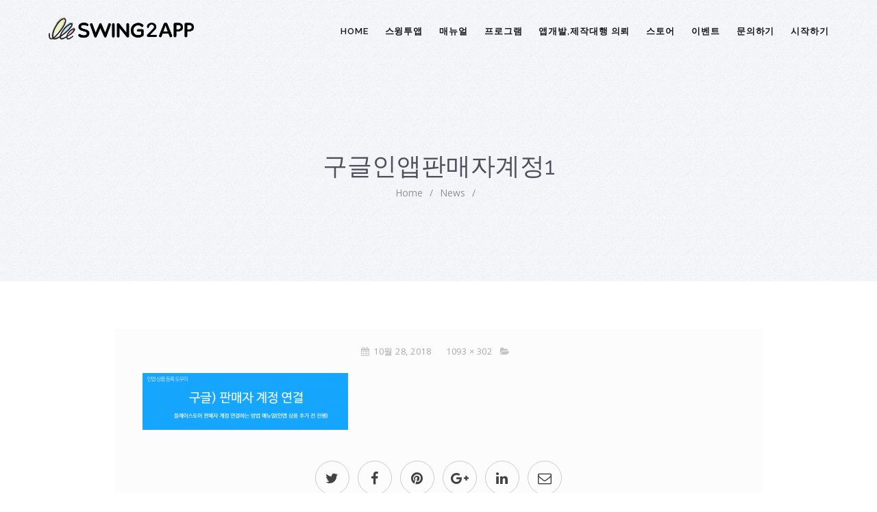

--- FILE ---
content_type: text/html; charset=UTF-8
request_url: https://wp.swing2app.co.kr/knowledgebase/%EC%9D%B8%EC%95%B1%EA%B5%AC%EA%B8%80-%ED%8C%90%EB%A7%A4%EC%9E%90%EA%B3%84%EC%A0%95/%EA%B5%AC%EA%B8%80%EC%9D%B8%EC%95%B1%ED%8C%90%EB%A7%A4%EC%9E%90%EA%B3%84%EC%A0%951/
body_size: 11605
content:
<!DOCTYPE html>
<html lang="ko-KR" class="no-js">
<head>
<meta http-equiv="X-UA-Compatible" content="IE=9"/>
<meta charset="UTF-8">
<meta name="viewport" content="width=device-width">
<link rel="profile" href="https://gmpg.org/xfn/11">
<link rel="pingback" href="https://wp.swing2app.co.kr/xmlrpc.php">
<title>구글인앱판매자계정1 &#8211; 스윙 도우미</title>
                        <script>if(typeof WebFontConfig==="undefined"){WebFontConfig=new Object();}
WebFontConfig['google']={families:['Open+Sans','Raleway:100,200,300,400,500,600,700,800,900,100italic,200italic,300italic,400italic,500italic,600italic,700italic,800italic,900italic']};(function(){var wf=document.createElement('script');wf.src='https://ajax.googleapis.com/ajax/libs/webfont/1.5.3/webfont.js';wf.type='text/javascript';wf.async='true';var s=document.getElementsByTagName('script')[0];s.parentNode.insertBefore(wf,s);})();</script>
                        <link rel='dns-prefetch' href='//oss.maxcdn.com'/>
<link rel='dns-prefetch' href='//s.w.org'/>
<link rel="alternate" type="application/rss+xml" title="스윙 도우미 &raquo; 피드" href="https://wp.swing2app.co.kr/feed/"/>
<link rel="alternate" type="application/rss+xml" title="스윙 도우미 &raquo; 댓글 피드" href="https://wp.swing2app.co.kr/comments/feed/"/>
<!-- This site uses the Google Analytics by MonsterInsights plugin v7.0.6 - Using Analytics tracking - https://www.monsterinsights.com/ -->
<script type="text/javascript" data-cfasync="false">var mi_track_user=true;var mi_no_track_reason='';var disableStr='ga-disable-UA-59279343-2';function __gaTrackerIsOptedOut(){return document.cookie.indexOf(disableStr+'=true')>-1;}
if(__gaTrackerIsOptedOut()){window[disableStr]=true;}
function __gaTrackerOptout(){document.cookie=disableStr+'=true; expires=Thu, 31 Dec 2099 23:59:59 UTC; path=/';window[disableStr]=true;}
if(mi_track_user){(function(i,s,o,g,r,a,m){i['GoogleAnalyticsObject']=r;i[r]=i[r]||function(){(i[r].q=i[r].q||[]).push(arguments)},i[r].l=1*new Date();a=s.createElement(o),m=s.getElementsByTagName(o)[0];a.async=1;a.src=g;m.parentNode.insertBefore(a,m)})(window,document,'script','//www.google-analytics.com/analytics.js','__gaTracker');__gaTracker('create','UA-59279343-2','auto');__gaTracker('set','forceSSL',true);__gaTracker('require','displayfeatures');__gaTracker('require','linkid','linkid.js');__gaTracker('send','pageview');}else{console.log("");(function(){var noopfn=function(){return null;};var noopnullfn=function(){return null;};var Tracker=function(){return null;};var p=Tracker.prototype;p.get=noopfn;p.set=noopfn;p.send=noopfn;var __gaTracker=function(){var len=arguments.length;if(len===0){return;}
var f=arguments[len-1];if(typeof f!=='object'||f===null||typeof f.hitCallback!=='function'){console.log('Not running function __gaTracker('+arguments[0]+" ....) because you are not being tracked. "+mi_no_track_reason);return;}
try{f.hitCallback();}catch(ex){}};__gaTracker.create=function(){return new Tracker();};__gaTracker.getByName=noopnullfn;__gaTracker.getAll=function(){return[];};__gaTracker.remove=noopfn;window['__gaTracker']=__gaTracker;})();}</script>
<!-- / Google Analytics by MonsterInsights -->
		<script type="text/javascript">window._wpemojiSettings={"baseUrl":"https:\/\/s.w.org\/images\/core\/emoji\/11\/72x72\/","ext":".png","svgUrl":"https:\/\/s.w.org\/images\/core\/emoji\/11\/svg\/","svgExt":".svg","source":{"concatemoji":"https:\/\/wp.swing2app.co.kr\/wp-includes\/js\/wp-emoji-release.min.js?ver=4.9.26"}};!function(e,a,t){var n,r,o,i=a.createElement("canvas"),p=i.getContext&&i.getContext("2d");function s(e,t){var a=String.fromCharCode;p.clearRect(0,0,i.width,i.height),p.fillText(a.apply(this,e),0,0);e=i.toDataURL();return p.clearRect(0,0,i.width,i.height),p.fillText(a.apply(this,t),0,0),e===i.toDataURL()}function c(e){var t=a.createElement("script");t.src=e,t.defer=t.type="text/javascript",a.getElementsByTagName("head")[0].appendChild(t)}for(o=Array("flag","emoji"),t.supports={everything:!0,everythingExceptFlag:!0},r=0;r<o.length;r++)t.supports[o[r]]=function(e){if(!p||!p.fillText)return!1;switch(p.textBaseline="top",p.font="600 32px Arial",e){case"flag":return s([55356,56826,55356,56819],[55356,56826,8203,55356,56819])?!1:!s([55356,57332,56128,56423,56128,56418,56128,56421,56128,56430,56128,56423,56128,56447],[55356,57332,8203,56128,56423,8203,56128,56418,8203,56128,56421,8203,56128,56430,8203,56128,56423,8203,56128,56447]);case"emoji":return!s([55358,56760,9792,65039],[55358,56760,8203,9792,65039])}return!1}(o[r]),t.supports.everything=t.supports.everything&&t.supports[o[r]],"flag"!==o[r]&&(t.supports.everythingExceptFlag=t.supports.everythingExceptFlag&&t.supports[o[r]]);t.supports.everythingExceptFlag=t.supports.everythingExceptFlag&&!t.supports.flag,t.DOMReady=!1,t.readyCallback=function(){t.DOMReady=!0},t.supports.everything||(n=function(){t.readyCallback()},a.addEventListener?(a.addEventListener("DOMContentLoaded",n,!1),e.addEventListener("load",n,!1)):(e.attachEvent("onload",n),a.attachEvent("onreadystatechange",function(){"complete"===a.readyState&&t.readyCallback()})),(n=t.source||{}).concatemoji?c(n.concatemoji):n.wpemoji&&n.twemoji&&(c(n.twemoji),c(n.wpemoji)))}(window,document,window._wpemojiSettings);</script>
		<style type="text/css">img.wp-smiley,img.emoji{display:inline!important;border:none!important;box-shadow:none!important;height:1em!important;width:1em!important;margin:0 .07em!important;vertical-align:-.1em!important;background:none!important;padding:0!important}</style>
<link rel='stylesheet' id='amazonpolly-css' href='https://wp.swing2app.co.kr/wp-content/plugins/amazon-polly/public/css/amazonpolly-public.css?ver=1.0.0' type='text/css' media='all'/>
<link rel='stylesheet' id='bbp-default-css' href='https://wp.swing2app.co.kr/wp-content/themes/manual/css/bbpress.css?ver=2.5.14-6684' type='text/css' media='screen'/>
<link rel='stylesheet' id='contact-form-7-css' href='https://wp.swing2app.co.kr/wp-content/plugins/contact-form-7/includes/css/styles.css?ver=5.0.3' type='text/css' media='all'/>
<link rel='stylesheet' id='printomatic-css-css' href='https://wp.swing2app.co.kr/wp-content/plugins/print-o-matic/css/style.css?ver=1.2' type='text/css' media='all'/>
<link rel='stylesheet' id='rs-plugin-settings-css' href='https://wp.swing2app.co.kr/wp-content/plugins/revslider/public/assets/css/settings.css?ver=5.4.7.4' type='text/css' media='all'/>
<style id='rs-plugin-settings-inline-css' type='text/css'>#rs-demo-id{}</style>
<link rel='stylesheet' id='woocommerce-layout-css' href='https://wp.swing2app.co.kr/wp-content/plugins/woocommerce/assets/css/woocommerce-layout.css?ver=3.4.8' type='text/css' media='all'/>
<style id='woocommerce-layout-inline-css' type='text/css'>.infinite-scroll .woocommerce-pagination{display:none}</style>
<link rel='stylesheet' id='woocommerce-smallscreen-css' href='https://wp.swing2app.co.kr/wp-content/plugins/woocommerce/assets/css/woocommerce-smallscreen.css?ver=3.4.8' type='text/css' media='only screen and (max-width: 768px)'/>
<link rel='stylesheet' id='woocommerce-general-css' href='https://wp.swing2app.co.kr/wp-content/plugins/woocommerce/assets/css/woocommerce.css?ver=3.4.8' type='text/css' media='all'/>
<style id='woocommerce-inline-inline-css' type='text/css'>.woocommerce form .form-row .required{visibility:visible}</style>
<link rel='stylesheet' id='manual-style-css' href='https://wp.swing2app.co.kr/wp-content/themes/manual/style.css?ver=4.9.26' type='text/css' media='all'/>
<link rel='stylesheet' id='manual-fonts-css' href='//wp.swing2app.co.kr/wp-content/uploads/sgf-css/A.font-a50d21f318fb4c86a50820e2e7ca1b73.css.pagespeed.cf.w7E8Jl-VyI.css' type='text/css' media='all'/>
<link rel='stylesheet' id='manual-bootstrap-css' href='https://wp.swing2app.co.kr/wp-content/themes/manual/css/lib/bootstrap.min.css?ver=3.3.1' type='text/css' media='all'/>
<link rel='stylesheet' id='manual-css-owl-css' href='https://wp.swing2app.co.kr/wp-content/themes/manual/js/owl/owl.carousel.css?ver=4.9.26' type='text/css' media='all'/>
<link rel='stylesheet' id='manual-css-owl-theme-css' href='https://wp.swing2app.co.kr/wp-content/themes/manual/js/owl/owl.theme.css?ver=4.9.26' type='text/css' media='all'/>
<link rel='stylesheet' id='manual-effect-css' href='https://wp.swing2app.co.kr/wp-content/themes/manual/css/hover.css?ver=4.9.26' type='text/css' media='all'/>
<link rel='stylesheet' id='woocommerce-css' href='https://wp.swing2app.co.kr/wp-content/themes/manual/css/woocommerce.min.css?ver=4.9.26' type='text/css' media='all'/>
<script type='text/javascript'>//<![CDATA[
var monsterinsights_frontend={"js_events_tracking":"true","is_debug_mode":"false","download_extensions":"doc,exe,js,pdf,ppt,tgz,zip,xls","inbound_paths":"","home_url":"https:\/\/wp.swing2app.co.kr","track_download_as":"event","internal_label":"int","hash_tracking":"false"};
//]]></script>
<script type='text/javascript' src='https://wp.swing2app.co.kr/wp-content/plugins/google-analytics-for-wordpress/assets/js/frontend.min.js?ver=7.0.6'></script>
<script type='text/javascript' src='https://wp.swing2app.co.kr/wp-includes/js/jquery/jquery.js?ver=1.12.4'></script>
<script type='text/javascript' src='https://wp.swing2app.co.kr/wp-includes/js/jquery/jquery-migrate.min.js?ver=1.4.1'></script>
<script type='text/javascript' src='https://wp.swing2app.co.kr/wp-content/plugins/amazon-polly/public/js/amazonpolly-public.js?ver=1.0.0'></script>
<script type='text/javascript' src='https://wp.swing2app.co.kr/wp-content/plugins/print-o-matic/printomat.js?ver=1.8.6'></script>
<script type='text/javascript' src='https://wp.swing2app.co.kr/wp-content/plugins/revslider/public/assets/js/jquery.themepunch.tools.min.js?ver=5.4.7.4'></script>
<script type='text/javascript' src='https://wp.swing2app.co.kr/wp-content/plugins/revslider/public/assets/js/jquery.themepunch.revolution.min.js?ver=5.4.7.4'></script>
<script type='text/javascript'>//<![CDATA[
var wc_add_to_cart_params={"ajax_url":"https:\/\/wp.swing2app.co.kr\/wp-admin\/admin-ajax.php","wc_ajax_url":"\/?wc-ajax=%%endpoint%%","i18n_view_cart":"\uc7a5\ubc14\uad6c\ub2c8 \ubcf4\uae30","cart_url":"https:\/\/wp.swing2app.co.kr","is_cart":"","cart_redirect_after_add":"no"};
//]]></script>
<script type='text/javascript' src='https://wp.swing2app.co.kr/wp-content/plugins/woocommerce/assets/js/frontend/add-to-cart.min.js?ver=3.4.8'></script>
<script type='text/javascript' src='https://wp.swing2app.co.kr/wp-content/plugins/js_composer/assets/js/vendors/woocommerce-add-to-cart.js?ver=5.4.7'></script>
<!--[if lt IE 9]>
<script type='text/javascript' src='https://oss.maxcdn.com/html5shiv/3.7.3/html5shiv.min.js?ver=3.7.3'></script>
<![endif]-->
<!--[if lt IE 9]>
<script type='text/javascript' src='https://oss.maxcdn.com/respond/1.4.2/respond.min.js?ver=1.4.2'></script>
<![endif]-->
<link rel='https://api.w.org/' href='https://wp.swing2app.co.kr/wp-json/'/>
<link rel="EditURI" type="application/rsd+xml" title="RSD" href="https://wp.swing2app.co.kr/xmlrpc.php?rsd"/>
<link rel="wlwmanifest" type="application/wlwmanifest+xml" href="https://wp.swing2app.co.kr/wp-includes/wlwmanifest.xml"/> 
<meta name="generator" content="WordPress 4.9.26"/>
<meta name="generator" content="WooCommerce 3.4.8"/>
<link rel='shortlink' href='https://wp.swing2app.co.kr/?p=3341'/>
<link rel="alternate" type="application/json+oembed" href="https://wp.swing2app.co.kr/wp-json/oembed/1.0/embed?url=https%3A%2F%2Fwp.swing2app.co.kr%2Fknowledgebase%2F%25ec%259d%25b8%25ec%2595%25b1%25ea%25b5%25ac%25ea%25b8%2580-%25ed%258c%2590%25eb%25a7%25a4%25ec%259e%2590%25ea%25b3%2584%25ec%25a0%2595%2F%25ea%25b5%25ac%25ea%25b8%2580%25ec%259d%25b8%25ec%2595%25b1%25ed%258c%2590%25eb%25a7%25a4%25ec%259e%2590%25ea%25b3%2584%25ec%25a0%25951%2F"/>
<link rel="alternate" type="text/xml+oembed" href="https://wp.swing2app.co.kr/wp-json/oembed/1.0/embed?url=https%3A%2F%2Fwp.swing2app.co.kr%2Fknowledgebase%2F%25ec%259d%25b8%25ec%2595%25b1%25ea%25b5%25ac%25ea%25b8%2580-%25ed%258c%2590%25eb%25a7%25a4%25ec%259e%2590%25ea%25b3%2584%25ec%25a0%2595%2F%25ea%25b5%25ac%25ea%25b8%2580%25ec%259d%25b8%25ec%2595%25b1%25ed%258c%2590%25eb%25a7%25a4%25ec%259e%2590%25ea%25b3%2584%25ec%25a0%25951%2F&#038;format=xml"/>
			<style type="text/css">.custom-link,.custom-link-blog,.more-link,.load_more a{color:rgba(64,165,253,1)!important}.custom-link:hover,.custom-link-blog:hover,.more-link:hover,.load_more a:hover{color:rgba(51,51,51,1)!important}.button-custom,p.home-message-darkblue-bar,p.portfolio-des-n-link,.portfolio-section .portfolio-button-top,.body-content .wpcf7 input[type="submit"],.container .blog-btn,.sidebar-widget.widget_search input[type="submit"],.navbar-inverse .navbar-toggle,.custom_login_form input[type="submit"],.custom-botton,button#bbp_user_edit_submit,button#bbp_topic_submit,button#bbp_reply_submit,button#bbp_merge_topic_submit,.bbp_widget_login button#user-submit,input[type="submit"]{background-color:rgba(64,165,253,1)!important}.navbar-inverse .navbar-toggle,.container .blog-btn,input[type="submit"]{border-color:rgba(64,165,253,1)!important}.button-custom:hover,p.home-message-darkblue-bar:hover,.body-content .wpcf7 input[type="submit"]:hover,.container .blog-btn:hover,.sidebar-widget.widget_search input[type="submit"]:hover,.navbar-inverse .navbar-toggle:hover,.custom_login_form input[type="submit"]:hover,.custom-botton:hover,button#bbp_user_edit_submit:hover,button#bbp_topic_submit:hover,button#bbp_reply_submit:hover,button#bbp_merge_topic_submit:hover,.bbp_widget_login button#user-submit:hover,input[type="submit"]:hover{background-color:rgba(64,165,253,1)!important}.footer-go-uplink{color:rgba(176,176,176,1)!important;font-size:24px!important}.browse-help-desk .browse-help-desk-div .i-fa:hover,ul.news-list li.cat-lists:hover:before,.body-content li.cat.inner:hover:before,.kb-box-single:hover:before{color:rgba(64,165,253,1)}.social-share-box:hover{background:rgba(64,165,253,1);border:1px solid rgba(64,165,253,1)}.form-control.header-search.search_loading{background:#fff url(https://wp.swing2app.co.kr/wp-content/themes/manual/img/loader.svg) no-repeat right 255px center!important}@media (max-width:767px){.form-control.header-search.search_loading{background:#fff url(https://wp.swing2app.co.kr/wp-content/themes/manual/img/loader.svg) no-repeat right 115px center!important}}.navbar{position:absolute;width:100%;background:transparent!important}.jumbotron_new.jumbotron-inner-fix{position:inherit}.jumbotron_new .inner-margin-top{padding-top:92px}.navbar-inverse .navbar-nav>li>a{font-family:Raleway!important;text-transform:uppercase;font-weight:600;font-size:13px;letter-spacing:.9px;color:#181818!important}.navbar-inverse .navbar-nav>li>a:hover{color:#5e5e5e!important}#navbar ul li>ul,#navbar ul li>ul li>ul{background-color:#262626;border-color:#262626;box-shadow:0 5px 11px 0 rgba(0,0,0,.27);padding:10px 0px}#navbar ul li>ul li a{font-family:Raleway!important;font-weight:600;font-size:11px;color:#9d9d9d!important;letter-spacing:.9px;text-transform:uppercase;line-height:16px}#navbar ul li>ul li a:hover{color:#fff!important}@media (max-width:991px){.mobile-menu-holder li a{font-family:Raleway!important}.mobile-menu-holder{background:#f9f9f9}.mobile-menu-holder li a{font-size:12px;font-weight:700!important;letter-spacing:.9px;text-transform:uppercase;color:#5b5b5b!important}.mobile-menu-holder li a:hover{color:#929191!important;background:none}.mobile-menu-holder li>ul li a{font-size:11px;font-weight:600!important;letter-spacing:.9px;text-transform:uppercase;line-height:28px;color:#8e8e8e!important}.mobile-menu-holder li>ul li a:hover{color:#504f4f!important}}.noise-break{background:#f7f7f7 url(https://wp.swing2app.co.kr/wp-content/themes/manual/img/noise.jpg) repeat}img.inner-page-white-logo{display:none}img.home-logo-show{display:block}nav.navbar.after-scroll-wrap img.inner-page-white-logo{display:none}nav.navbar.after-scroll-wrap img.home-logo-show{display:block}.page_opacity.header_custom_height_new{padding:120px 0px!important}.navbar{z-index:99;border:none;border-bottom:none}.header_control_text_align{text-align:center}h1.custom_h1_head{color:#4d515c!important;font-size:36px!important;font-weight:400!important;text-transform:capitalize!important;letter-spacing:0px!important}p.inner-header-color{color:#989ca6;font-size:18px!important;letter-spacing:0px!important;font-weight:400!important;text-transform:none}#breadcrumbs{color:#919191;text-transform:capitalize;letter-spacing:0px;font-size:14px;font-weight:400;padding-top:0px}#breadcrumbs span{color:#919191}#breadcrumbs a{color:#919191}#breadcrumbs a:hover{color:#636363}.trending-search span.popular-keyword-title{color:#989ca6}.trending-search a{color:#b5b5b5!important}.trending-search a:hover{color:#888f9e!important}@media (min-width:768px) and (max-width:991px){.navbar{position:relative!important;background:#fff!important}.jumbotron_new.jumbotron-inner-fix .inner-margin-top{padding-top:0px!important}.navbar-inverse .navbar-nav>li>a{color:#181818!important}.padding-jumbotron{padding:0px 0px 0px}body.home .navbar-inverse .navbar-nav>li>a{color:#000!important}body.home .navbar-inverse .navbar-nav>li>a:hover{color:#7c7c7c!important}img.inner-page-white-logo{display:none}img.home-logo-show{display:block}ul.nav.navbar-nav.hidemenu{display:block}}@media (max-width:767px){.navbar{position:relative!important;background:#fff!important}.padding-jumbotron{padding:0px 10px}.navbar-inverse .navbar-nav>li>a{color:#181818!important;padding-top:10px!important}.jumbotron_new.jumbotron-inner-fix .inner-margin-top{padding-top:0px!important}.navbar-inverse .navbar-nav>li>a{border-top:none!important}body.home .navbar-inverse .navbar-nav>li>a{color:#000!important}body.home .navbar-inverse .navbar-nav>li>a:hover{color:#7c7c7c!important}img.inner-page-white-logo{display:none}img.home-logo-show{display:block}}.footer-bg{background:#252525}.footer-widget h5{color:#ddd!important}.footer-widget .textwidget{color:#919191!important}.footer-widget a{color:#919191!important}.footer-widget a:hover{color:#bebcbc!important}span.post-date{color:#919191}.footer_social_copyright,.footer-bg.footer-type-one{background-color:#1b1b1b}.footer-btm-box p,.footer-bg.footer-type-one p{color:#828282}.footer-btm-box a,.footer-bg.footer-type-one .footer-btm-box-one a{color:#9e9d9d!important}.footer-btm-box a:hover,.footer-bg.footer-type-one .footer-btm-box-one a:hover{color:#c4c4c4!important}.footer-btm-box .social-footer-icon,.footer-bg.footer-type-one .social-footer-icon{color:#7e7e7e}.footer-btm-box .social-footer-icon:hover,.footer-bg.footer-type-one .social-footer-icon:hover{color:#fff}form.searchform i.livesearch{animation:bounceIn 750ms linear infinite alternate;-moz-animation:bounceIn 750ms linear infinite alternate;-webkit-animation:bounceIn 750ms linear infinite alternate;-o-animation:bounceIn 750ms linear infinite alternate}@-webkit-keyframes bounceIn{0%,20%,40%,60%,80%,100%{-webkit-transition-timing-function:cubic-bezier(0.215,0.610,0.355,1.000);transition-timing-function:cubic-bezier(0.215,0.610,0.355,1.000);}0%{opacity:0;-webkit-transform:scale3d(.3,.3,.3);transform:scale3d(.3,.3,.3);}20%{-webkit-transform:scale3d(1.1,1.1,1.1);transform:scale3d(1.1,1.1,1.1);}40%{-webkit-transform:scale3d(.9,.9,.9);transform:scale3d(.9,.9,.9);}60%{opacity:1;-webkit-transform:scale3d(1.03,1.03,1.03);transform:scale3d(1.03,1.03,1.03);}80%{-webkit-transform:scale3d(.97,.97,.97);transform:scale3d(.97,.97,.97);}100%{opacity:1;-webkit-transform:scale3d(1,1,1);transform:scale3d(1,1,1);}}keyframes bounceIn{0%,20%,40%,60%,80%,100%{-webkit-transition-timing-function:cubic-bezier(0.215,0.610,0.355,1.000);transition-timing-function:cubic-bezier(0.215,0.610,0.355,1.000);}0%{opacity:0;-webkit-transform:scale3d(.3,.3,.3);-ms-transform:scale3d(.3,.3,.3);transform:scale3d(.3,.3,.3);}20%{-webkit-transform:scale3d(1.1,1.1,1.1);-ms-transform:scale3d(1.1,1.1,1.1);transform:scale3d(1.1,1.1,1.1);}40%{-webkit-transform:scale3d(.9,.9,.9);-ms-transform:scale3d(.9,.9,.9);transform:scale3d(.9,.9,.9);}60%{opacity:1;-webkit-transform:scale3d(1.03,1.03,1.03);-ms-transform:scale3d(1.03,1.03,1.03);transform:scale3d(1.03,1.03,1.03);}80%{-webkit-transform:scale3d(.97,.97,.97);-ms-transform:scale3d(.97,.97,.97);transform:scale3d(.97,.97,.97);}100%{opacity:1;-webkit-transform:scale3d(1,1,1);-ms-transform:scale3d(1,1,1);transform:scale3d(1,1,1);}}.bounceIn{-webkit-animation-name:bounceIn;animation-name:bounceIn;-webkit-animation-duration:.75s;animation-duration:.75s}h2.woocommerce-loop-product__title{font-size:17px!important;color:#4d4d4d!important}h2.woocommerce-loop-product__title:hover{color:#888f9e!important}body{color:#424242;font-family:Open\ Sans!important;font-size:14px;line-height:1.4;letter-spacing:.3px}h1{font-family:Raleway;font-weight:800;font-size:36px;line-height:40px;text-transform:none;letter-spacing:.2px;color:#363d40}h2{font-family:Raleway;font-weight:800;font-size:31px;line-height:35px;text-transform:none;letter-spacing:.2px;color:#626363}h3{font-family:Raleway;font-weight:700;font-size:26px;line-height:34px;text-transform:none;letter-spacing:.2px;color:#585858}h4{font-family:Raleway;font-weight:700;font-size:21px;line-height:24px;text-transform:none;letter-spacing:.2px;color:#585858}h5{font-family:Raleway;font-weight:700;font-size:16px;line-height:20px;text-transform:none;letter-spacing:.5px;color:#585858}h6{font-family:Raleway;font-weight:700;font-size:14px;line-height:20px;text-transform:none;letter-spacing:.2px;color:#585858}.body-content .knowledgebase-cat-body h4 a,.body-content .knowledgebase-body h5:before,.body-content .knowledgebase-body h5 a,#bbpress-forums .bbp-reply-author .bbp-author-name,#bbpress-forums .bbp-topic-freshness>a,#bbpress-forums li.bbp-body ul.topic li.bbp-topic-title a,#bbpress-forums .last-posted-topic-title a,#bbpress-forums .bbp-forum-link,#bbpress-forums .bbp-forum-header .bbp-forum-title,.body-content .blog .caption h2 a,a.href,.body-content .collapsible-panels p.post-edit-link a,.tagcloud.singlepg a,h4.title-faq-cat a,.portfolio-next-prv-bar .portfolio-prev a,.portfolio-next-prv-bar .portfolio-next a,.search h4 a,.portfolio-filter ul li span{color:#6c6c6c!important}.body-content .knowledgebase-cat-body h4 a:hover,.body-content .knowledgebase-body h5:hover:before,.body-content .knowledgebase-body h5 a:hover,#bbpress-forums .bbp-reply-author .bbp-author-name:hover,#bbpress-forums .bbp-topic-freshness>a:hover,#bbpress-forums li.bbp-body ul.topic li.bbp-topic-title a:hover,#bbpress-forums .last-posted-topic-title a:hover,#bbpress-forums .bbp-forum-link:hover,#bbpress-forums .bbp-forum-header .bbp-forum-title:hover,.body-content .blog .caption h2 a:hover,.body-content .blog .caption span:hover,.body-content .blog .caption p a:hover,.sidebar-nav ul li a:hover,.tagcloud a:hover,a.href:hover,.body-content .collapsible-panels p.post-edit-link a:hover,.tagcloud.singlepg a:hover,.body-content li.cat a:hover,h4.title-faq-cat a:hover,.portfolio-next-prv-bar .portfolio-prev a:hover,.portfolio-next-prv-bar .portfolio-next a:hover,.search h4 a:hover,.portfolio-filter ul li span:hover{color:#40a5fd!important}.body-content .knowledgebase-body h5{font-size:17px!important}.kb-box-single:before{font-size:28px;margin-top:-3px}.kb-box-single{padding:14px 10% 0px 44px;margin-bottom:0px}</style>
          <link href="https://wp.swing2app.co.kr/wp-content/uploads/2018/09/logo_symbol.png" rel="shortcut icon">	<noscript><style>.woocommerce-product-gallery{opacity:1!important}</style></noscript>
	<meta name="generator" content="Powered by WPBakery Page Builder - drag and drop page builder for WordPress."/>
<!--[if lte IE 9]><link rel="stylesheet" type="text/css" href="https://wp.swing2app.co.kr/wp-content/plugins/js_composer/assets/css/vc_lte_ie9.min.css" media="screen"><![endif]--><meta name="generator" content="Powered by Slider Revolution 5.4.7.4 - responsive, Mobile-Friendly Slider Plugin for WordPress with comfortable drag and drop interface."/>
<script type="text/javascript">function setREVStartSize(e){try{e.c=jQuery(e.c);var i=jQuery(window).width(),t=9999,r=0,n=0,l=0,f=0,s=0,h=0;if(e.responsiveLevels&&(jQuery.each(e.responsiveLevels,function(e,f){f>i&&(t=r=f,l=e),i>f&&f>r&&(r=f,n=e)}),t>r&&(l=n)),f=e.gridheight[l]||e.gridheight[0]||e.gridheight,s=e.gridwidth[l]||e.gridwidth[0]||e.gridwidth,h=i/s,h=h>1?1:h,f=Math.round(h*f),"fullscreen"==e.sliderLayout){var u=(e.c.width(),jQuery(window).height());if(void 0!=e.fullScreenOffsetContainer){var c=e.fullScreenOffsetContainer.split(",");if(c)jQuery.each(c,function(e,i){u=jQuery(i).length>0?u-jQuery(i).outerHeight(!0):u}),e.fullScreenOffset.split("%").length>1&&void 0!=e.fullScreenOffset&&e.fullScreenOffset.length>0?u-=jQuery(window).height()*parseInt(e.fullScreenOffset,0)/100:void 0!=e.fullScreenOffset&&e.fullScreenOffset.length>0&&(u-=parseInt(e.fullScreenOffset,0))}f=u}else void 0!=e.minHeight&&f<e.minHeight&&(f=e.minHeight);e.c.closest(".rev_slider_wrapper").css({height:f})}catch(d){console.log("Failure at Presize of Slider:"+d)}};</script>
<style type="text/css" title="dynamic-css" class="options-output">.site-title{color:#fff}.site-title{color:#fff}</style>	<!-- Fonts Plugin CSS - https://fontsplugin.com/ -->
	
	<!-- Fonts Plugin CSS -->
	<noscript><style type="text/css">.wpb_animate_when_almost_visible{opacity:1}</style></noscript></head>

<body data-rsssl=1 class="attachment attachment-template-default single single-attachment postid-3341 attachmentid-3341 attachment-png woocommerce-no-js wpb-js-composer js-comp-ver-5.4.7 vc_responsive">
<!--Navigation Menu-->
<nav class="navbar navbar-inverse">
  <div class="container nav-fix">
    <div class="navbar-header">
      <i class="fa fa-bars navbar-toggle"></i><a class="navbar-brand" href="https://wp.swing2app.co.kr/"><img src="https://wp.swing2app.co.kr/wp-content/uploads/2019/08/스윙투앱_영문형_로고_SWING2APP.png" class="pull-left custom-nav-logo home-logo-show" alt=""><img src="https://wp.swing2app.co.kr/wp-content/uploads/2019/08/스윙투앱_영문형_로고_SWING2APP_white.png" class="pull-left custom-nav-logo inner-page-white-logo" alt=""></a>    </div>
    <div id="navbar" class="navbar-collapse collapse">
  	<ul id="menu-%ec%8a%a4%ec%9c%99%ed%97%a4%eb%8d%94%eb%a9%94%eb%89%b4" class="nav navbar-nav "><li id="menu-item-1483" class="menu-item menu-item-type-post_type menu-item-object-page menu-item-home"><a href="https://wp.swing2app.co.kr/">Home</a></li>
<li id="menu-item-4233" class="menu-item menu-item-type-post_type menu-item-object-page menu-item-has-children has-sub"><a href="https://wp.swing2app.co.kr/service/">스윙투앱</a>
<ul>
	<li id="menu-item-4232" class="menu-item menu-item-type-post_type menu-item-object-page"><a href="https://wp.swing2app.co.kr/service/">스윙투앱 서비스란?</a></li>
	<li id="menu-item-1873" class="menu-item menu-item-type-post_type menu-item-object-page"><a href="https://wp.swing2app.co.kr/swinguse/">스윙투앱 이용방법</a></li>
	<li id="menu-item-1488" class="menu-item menu-item-type-post_type menu-item-object-page"><a href="https://wp.swing2app.co.kr/pricing-table/">가격정책</a></li>
	<li id="menu-item-1632" class="menu-item menu-item-type-custom menu-item-object-custom"><a target="_blank" href="https://documentation.swing2app.co.kr/faq">FAQ(자주묻는질문)</a></li>
	<li id="menu-item-1876" class="menu-item menu-item-type-post_type menu-item-object-page"><a href="https://wp.swing2app.co.kr/user-protocol/">서비스 이용약관</a></li>
	<li id="menu-item-4822" class="menu-item menu-item-type-post_type menu-item-object-page"><a href="https://wp.swing2app.co.kr/market-policy/">스토어 이용약관</a></li>
</ul>
</li>
<li id="menu-item-3891" class="menu-item menu-item-type-custom menu-item-object-custom menu-item-has-children has-sub"><a target="_blank" href="https://documentation.swing2app.co.kr/">매뉴얼</a>
<ul>
	<li id="menu-item-17311" class="menu-item menu-item-type-custom menu-item-object-custom"><a target="_blank" href="https://documentation.swing2app.co.kr/manual/v3/start">스윙투앱 V3 매뉴얼</a></li>
	<li id="menu-item-3892" class="menu-item menu-item-type-custom menu-item-object-custom"><a target="_blank" href="https://documentation.swing2app.co.kr/">스윙투앱 매뉴얼</a></li>
	<li id="menu-item-7886" class="menu-item menu-item-type-post_type menu-item-object-page"><a href="https://wp.swing2app.co.kr/swingtutorial/">스윙투앱 튜토리얼</a></li>
	<li id="menu-item-3895" class="menu-item menu-item-type-custom menu-item-object-custom"><a href="https://wp.swing2app.co.kr/video/">영상으로 배우기</a></li>
	<li id="menu-item-13523" class="menu-item menu-item-type-post_type menu-item-object-page"><a href="https://wp.swing2app.co.kr/webviewapp/">웹뷰앱 소개</a></li>
	<li id="menu-item-13583" class="menu-item menu-item-type-post_type menu-item-object-page"><a href="https://wp.swing2app.co.kr/pushapp/">푸시앱 소개</a></li>
	<li id="menu-item-6947" class="menu-item menu-item-type-post_type menu-item-object-page"><a href="https://wp.swing2app.co.kr/prototypeui/">프로토타입 UI디자인</a></li>
	<li id="menu-item-5723" class="menu-item menu-item-type-post_type menu-item-object-page"><a href="https://wp.swing2app.co.kr/template-page/">업종별 템플릿 페이지</a></li>
</ul>
</li>
<li id="menu-item-3988" class="menu-item menu-item-type-custom menu-item-object-custom menu-item-has-children has-sub"><a href="https://wp.swing2app.co.kr/knowledgebase/">프로그램</a>
<ul>
	<li id="menu-item-2437" class="menu-item menu-item-type-post_type menu-item-object-page"><a href="https://wp.swing2app.co.kr/aff-program/">스윙 제휴프로그램</a></li>
	<li id="menu-item-1874" class="menu-item menu-item-type-post_type menu-item-object-page"><a href="https://wp.swing2app.co.kr/swing-preview/">앱 미리보기</a></li>
	<li id="menu-item-1875" class="menu-item menu-item-type-post_type menu-item-object-page"><a href="https://wp.swing2app.co.kr/swingstore/">스윙스토어</a></li>
	<li id="menu-item-3682" class="menu-item menu-item-type-post_type menu-item-object-page"><a href="https://wp.swing2app.co.kr/swingshop/">스윙샵(스윙쇼핑몰)</a></li>
	<li id="menu-item-5161" class="menu-item menu-item-type-post_type menu-item-object-page"><a href="https://wp.swing2app.co.kr/admob/">애드몹 플러그인</a></li>
	<li id="menu-item-4276" class="menu-item menu-item-type-post_type menu-item-object-page"><a href="https://wp.swing2app.co.kr/update/">업데이트 히스토리</a></li>
</ul>
</li>
<li id="menu-item-4474" class="menu-item menu-item-type-post_type menu-item-object-page"><a href="https://wp.swing2app.co.kr/custormizing/">앱개발,제작대행 의뢰</a></li>
<li id="menu-item-4923" class="menu-item menu-item-type-post_type menu-item-object-page"><a href="https://wp.swing2app.co.kr/store/">스토어</a></li>
<li id="menu-item-5367" class="menu-item menu-item-type-post_type menu-item-object-page menu-item-has-children has-sub"><a href="https://wp.swing2app.co.kr/event/">이벤트</a>
<ul>
	<li id="menu-item-5368" class="menu-item menu-item-type-post_type menu-item-object-page"><a href="https://wp.swing2app.co.kr/event/">스윙투앱 상시이벤트</a></li>
</ul>
</li>
<li id="menu-item-21547" class="menu-item menu-item-type-custom menu-item-object-custom"><a target="_blank" href="https://www.swing2app.co.kr/contact">문의하기</a></li>
<li id="menu-item-1544" class="menu-item menu-item-type-custom menu-item-object-custom"><a target="_blank" href="http://www.swing2app.co.kr/view/dashboard">시작하기</a></li>
</ul>    </div>
  </div>
</nav>

<!-- 
========================
 MOBILE MENU
======================== 
-->
<div class="mobile-menu-holder"><div class="container">
<ul id="menu-%ec%8a%a4%ec%9c%99%ed%97%a4%eb%8d%94%eb%a9%94%eb%89%b4-1" class="nav navbar-nav "><li class="menu-item menu-item-type-post_type menu-item-object-page menu-item-home"><a href="https://wp.swing2app.co.kr/">Home</a></li>
<li class="menu-item menu-item-type-post_type menu-item-object-page menu-item-has-children has-sub"><a href="https://wp.swing2app.co.kr/service/">스윙투앱</a>
<ul>
	<li class="menu-item menu-item-type-post_type menu-item-object-page"><a href="https://wp.swing2app.co.kr/service/">스윙투앱 서비스란?</a></li>
	<li class="menu-item menu-item-type-post_type menu-item-object-page"><a href="https://wp.swing2app.co.kr/swinguse/">스윙투앱 이용방법</a></li>
	<li class="menu-item menu-item-type-post_type menu-item-object-page"><a href="https://wp.swing2app.co.kr/pricing-table/">가격정책</a></li>
	<li class="menu-item menu-item-type-custom menu-item-object-custom"><a target="_blank" href="https://documentation.swing2app.co.kr/faq">FAQ(자주묻는질문)</a></li>
	<li class="menu-item menu-item-type-post_type menu-item-object-page"><a href="https://wp.swing2app.co.kr/user-protocol/">서비스 이용약관</a></li>
	<li class="menu-item menu-item-type-post_type menu-item-object-page"><a href="https://wp.swing2app.co.kr/market-policy/">스토어 이용약관</a></li>
</ul>
</li>
<li class="menu-item menu-item-type-custom menu-item-object-custom menu-item-has-children has-sub"><a target="_blank" href="https://documentation.swing2app.co.kr/">매뉴얼</a>
<ul>
	<li class="menu-item menu-item-type-custom menu-item-object-custom"><a target="_blank" href="https://documentation.swing2app.co.kr/manual/v3/start">스윙투앱 V3 매뉴얼</a></li>
	<li class="menu-item menu-item-type-custom menu-item-object-custom"><a target="_blank" href="https://documentation.swing2app.co.kr/">스윙투앱 매뉴얼</a></li>
	<li class="menu-item menu-item-type-post_type menu-item-object-page"><a href="https://wp.swing2app.co.kr/swingtutorial/">스윙투앱 튜토리얼</a></li>
	<li class="menu-item menu-item-type-custom menu-item-object-custom"><a href="https://wp.swing2app.co.kr/video/">영상으로 배우기</a></li>
	<li class="menu-item menu-item-type-post_type menu-item-object-page"><a href="https://wp.swing2app.co.kr/webviewapp/">웹뷰앱 소개</a></li>
	<li class="menu-item menu-item-type-post_type menu-item-object-page"><a href="https://wp.swing2app.co.kr/pushapp/">푸시앱 소개</a></li>
	<li class="menu-item menu-item-type-post_type menu-item-object-page"><a href="https://wp.swing2app.co.kr/prototypeui/">프로토타입 UI디자인</a></li>
	<li class="menu-item menu-item-type-post_type menu-item-object-page"><a href="https://wp.swing2app.co.kr/template-page/">업종별 템플릿 페이지</a></li>
</ul>
</li>
<li class="menu-item menu-item-type-custom menu-item-object-custom menu-item-has-children has-sub"><a href="https://wp.swing2app.co.kr/knowledgebase/">프로그램</a>
<ul>
	<li class="menu-item menu-item-type-post_type menu-item-object-page"><a href="https://wp.swing2app.co.kr/aff-program/">스윙 제휴프로그램</a></li>
	<li class="menu-item menu-item-type-post_type menu-item-object-page"><a href="https://wp.swing2app.co.kr/swing-preview/">앱 미리보기</a></li>
	<li class="menu-item menu-item-type-post_type menu-item-object-page"><a href="https://wp.swing2app.co.kr/swingstore/">스윙스토어</a></li>
	<li class="menu-item menu-item-type-post_type menu-item-object-page"><a href="https://wp.swing2app.co.kr/swingshop/">스윙샵(스윙쇼핑몰)</a></li>
	<li class="menu-item menu-item-type-post_type menu-item-object-page"><a href="https://wp.swing2app.co.kr/admob/">애드몹 플러그인</a></li>
	<li class="menu-item menu-item-type-post_type menu-item-object-page"><a href="https://wp.swing2app.co.kr/update/">업데이트 히스토리</a></li>
</ul>
</li>
<li class="menu-item menu-item-type-post_type menu-item-object-page"><a href="https://wp.swing2app.co.kr/custormizing/">앱개발,제작대행 의뢰</a></li>
<li class="menu-item menu-item-type-post_type menu-item-object-page"><a href="https://wp.swing2app.co.kr/store/">스토어</a></li>
<li class="menu-item menu-item-type-post_type menu-item-object-page menu-item-has-children has-sub"><a href="https://wp.swing2app.co.kr/event/">이벤트</a>
<ul>
	<li class="menu-item menu-item-type-post_type menu-item-object-page"><a href="https://wp.swing2app.co.kr/event/">스윙투앱 상시이벤트</a></li>
</ul>
</li>
<li class="menu-item menu-item-type-custom menu-item-object-custom"><a target="_blank" href="https://www.swing2app.co.kr/contact">문의하기</a></li>
<li class="menu-item menu-item-type-custom menu-item-object-custom"><a target="_blank" href="http://www.swing2app.co.kr/view/dashboard">시작하기</a></li>
</ul></div></div>

<div class="jumbotron_new inner-jumbotron jumbotron-inner-fix noise-break header_custom_height " style=" ">
			<div class="page_opacity header_custom_height_new">
			  <div class="container inner-margin-top">
				<div class="row">
				  <div class="col-md-12 col-sm-12 header_control_text_align"> 
				  	<h1 class="inner-header custom_h1_head">구글인앱판매자계정1</h1><div id="breadcrumbs"><a href="https://wp.swing2app.co.kr">home</a><span class="sep">/</span><a href="https://wp.swing2app.co.kr/news/">News</a><span class="sep">/</span></div><div class="inner-header-color"></div></div>
			</div>
		  </div>
		  </div>
		</div><!-- /start container -->
<div class="container content-wrapper body-content">
<div class="row  margin-top-btm-50">
<div class="col-md-10 col-sm-10 col-md-offset-1">
  <div class="blog post-3341 attachment type-attachment status-inherit hentry" id="post-3341">
  <div class="caption">
    <p>
      <span class="posted-on-single"><span class="screen-reader-text"> </span><a href="https://wp.swing2app.co.kr/knowledgebase/%ec%9d%b8%ec%95%b1%ea%b5%ac%ea%b8%80-%ed%8c%90%eb%a7%a4%ec%9e%90%ea%b3%84%ec%a0%95/%ea%b5%ac%ea%b8%80%ec%9d%b8%ec%95%b1%ed%8c%90%eb%a7%a4%ec%9e%90%ea%b3%84%ec%a0%951/" rel="bookmark"><i class="fa fa-calendar"></i> <span><time class="entry-date published updated" datetime="2018-10-28T16:53:49+00:00">10월 28, 2018</time></span></a></span><span class="full-size-link"><span class="screen-reader-text"> </span><a href="https://wp.swing2app.co.kr/wp-content/uploads/2018/10/구글인앱판매자계정1.png">1093 &times; 302</a></span><span class="comments-link"><i class="fa fa-folder-open"></i> </span>          </p>
      </div>
    <div class="blog-box-post-inner">
    <div class="entry-content clearfix">
      <p class="attachment"><a href='https://wp.swing2app.co.kr/wp-content/uploads/2018/10/구글인앱판매자계정1.png'><img width="300" height="83" src="https://wp.swing2app.co.kr/wp-content/uploads/2018/10/구글인앱판매자계정1-300x83.png" class="attachment-medium size-medium" alt="" srcset="https://wp.swing2app.co.kr/wp-content/uploads/2018/10/구글인앱판매자계정1-300x83.png 300w, https://wp.swing2app.co.kr/wp-content/uploads/2018/10/구글인앱판매자계정1-768x212.png 768w, https://wp.swing2app.co.kr/wp-content/uploads/2018/10/구글인앱판매자계정1-1024x283.png 1024w, https://wp.swing2app.co.kr/wp-content/uploads/2018/10/구글인앱판매자계정1-600x166.png 600w, https://wp.swing2app.co.kr/wp-content/uploads/2018/10/구글인앱판매자계정1.png 1093w" sizes="(max-width: 300px) 100vw, 300px"/></a></p>
    </div>
            		<div class="social-box">
		<a target="_blank" href="https://twitter.com/home?status=https://wp.swing2app.co.kr/knowledgebase/%ec%9d%b8%ec%95%b1%ea%b5%ac%ea%b8%80-%ed%8c%90%eb%a7%a4%ec%9e%90%ea%b3%84%ec%a0%95/%ea%b5%ac%ea%b8%80%ec%9d%b8%ec%95%b1%ed%8c%90%eb%a7%a4%ec%9e%90%ea%b3%84%ec%a0%951/"><i class="fa fa-twitter social-share-box"></i></a><a target="_blank" href="https://www.facebook.com/sharer/sharer.php?u=https://wp.swing2app.co.kr/knowledgebase/%ec%9d%b8%ec%95%b1%ea%b5%ac%ea%b8%80-%ed%8c%90%eb%a7%a4%ec%9e%90%ea%b3%84%ec%a0%95/%ea%b5%ac%ea%b8%80%ec%9d%b8%ec%95%b1%ed%8c%90%eb%a7%a4%ec%9e%90%ea%b3%84%ec%a0%951/" title="facebook"><i class="fa fa-facebook social-share-box"></i></a><a target="_blank" href="https://pinterest.com/pin/create/button/?url=https://wp.swing2app.co.kr/knowledgebase/%ec%9d%b8%ec%95%b1%ea%b5%ac%ea%b8%80-%ed%8c%90%eb%a7%a4%ec%9e%90%ea%b3%84%ec%a0%95/%ea%b5%ac%ea%b8%80%ec%9d%b8%ec%95%b1%ed%8c%90%eb%a7%a4%ec%9e%90%ea%b3%84%ec%a0%951/&media=&description="><i class="fa fa-pinterest social-share-box"></i></a><a target="_blank" href="https://plus.google.com/share?url=https://wp.swing2app.co.kr/knowledgebase/%ec%9d%b8%ec%95%b1%ea%b5%ac%ea%b8%80-%ed%8c%90%eb%a7%a4%ec%9e%90%ea%b3%84%ec%a0%95/%ea%b5%ac%ea%b8%80%ec%9d%b8%ec%95%b1%ed%8c%90%eb%a7%a4%ec%9e%90%ea%b3%84%ec%a0%951/"><i class="fa fa-google-plus social-share-box"></i></a><a target="_blank" href="http://www.linkedin.com/shareArticle?mini=true&amp;url=https://wp.swing2app.co.kr/knowledgebase/%ec%9d%b8%ec%95%b1%ea%b5%ac%ea%b8%80-%ed%8c%90%eb%a7%a4%ec%9e%90%ea%b3%84%ec%a0%95/%ea%b5%ac%ea%b8%80%ec%9d%b8%ec%95%b1%ed%8c%90%eb%a7%a4%ec%9e%90%ea%b3%84%ec%a0%951/"><i class="fa fa-linkedin social-share-box"></i></a><a target="_blank" href="mailto:?Subject=Awesome Post"><i class="fa fa-envelope-o social-share-box"></i></a>		</div>
		      </div>
</div>
  <div class="clearfix"></div>
</div>
</div>
</div>

<!-- SECTION FOOTER TOP-->
<div id="footer-info">
				  <div class="bg-color" style="background:rgba(64,165,253,1);">
					<div class="container">
					  <div class="row  text-padding" style="margin:1px 0px">
						<div class="col-md-12 col-sm-12 footer-msg-bar"><p><span style="font-size: 12pt; font-family: arial, helvetica, sans-serif;">스윙투앱 고객센터 전화 및 채팅상담은 평일(월~금) 오전 10시 ~ 오후5시까지 상담이 가능합니다.*점심시간(12시~1시 제외) </span></p>
<p><span style="font-size: 12pt; font-family: arial, helvetica, sans-serif;">업무시간 외, 주말 및 공휴일은 [문의하기] 게시판을 이용해주세요.</span></p></div>
					  </div>
					</div>
				  </div>
				</div><footer><div class="footer-bg" style="padding: 65px 0px 0px;"><div class="container"> <div class="row">
				  
					<div class="col-md-3 col-sm-6"><div id="text-8" class="sidebar-widget footer-widget widget_text"><h5>주식회사 스윙투앱</h5>			<div class="textwidget"><p>사업자 등록번호 : 122-86-24553</p>
<p>대표자 : 김기태</p>
<p>주소 : 서울시 구로구 디지털로31길 12, 2층 12호(구로동, 태평양물산)</p>
</div>
		</div></div><div class="col-md-3 col-sm-6"><div id="custom_html-1" class="widget_text sidebar-widget footer-widget widget_custom_html"><h5>Contact</h5><div class="textwidget custom-html-widget"><ul>
<li><a href="#">이메일 <span style="text-transform:none">help@swing2app.co.kr</span></a></li>
</ul></div></div></div><div class="col-md-3 col-sm-6"><div id="custom_html-2" class="widget_text sidebar-widget footer-widget widget_custom_html"><h5>About</h5><div class="textwidget custom-html-widget"><ul>
<li><a href="https://wp.swing2app.co.kr/user-protocol/">이용약관</a></li>
<li><a href="https://wp.swing2app.co.kr/policy-privacy">개인정보취급방침</a></li>

</ul></div></div></div><div class="col-md-3 col-sm-6"><div id="custom_html-3" class="widget_text sidebar-widget footer-widget widget_custom_html"><h5>Link</h5><div class="textwidget custom-html-widget"><ul>
<li><a href="http://www.swing2app.co.kr">어플제작 및 운영</a></li>
<li><a href="http://blog.naver.com/swing2app">블로그</a></li>
</ul>
<div style="font-size: 0">
  <p><a title="bedava bonus veren bahis siteleri" href="https://thesweetsensations.com/" target="_blank" rel="noopener noreferrer">bedava bonus veren bahis siteleri</a></p>
</div></div></div></div></div> </div><div class="footer_social_copyright"> <div class="container"> <div class="row"><div class="col-md-12 col-sm-12 footer-btm-box" style=""><ul class="social-foot" style="padding-left:0px;border-bottom:1px solid rgba(249, 249, 249, 0.05);">        
                <li><a href="https://www.facebook.com/swing2appkorea/" title="Facebook" target="_blank"><i class="fa fa-facebook social-footer-icon"></i></a></li>
                
                <li><a href="https://www.youtube.com/channel/UCwiihK2QWxofA1OqussKEBw" title="YouTube" target="_blank"><i class="fa fa-youtube social-footer-icon"></i></a> </li>
                
                
                <li><a href="https://instagram.com/swing2appkorea" title="Instagram" target="_blank"><i class="fa fa-instagram social-footer-icon"></i></a></li>
                
                
                
        		
		</ul><ul id="footer_menu" class="footer-secondary"><li id="menu-item-1509" class="menu-item menu-item-type-post_type menu-item-object-page menu-item-1509"><a href="https://wp.swing2app.co.kr/user-protocol/">서비스 이용약관</a></li>
<li id="menu-item-215571" class="menu-item menu-item-type-custom menu-item-object-custom menu-item-215571"><a href="https://www.news.de/panorama/858324137/beste-ghostwriting-agentur-2025-top-anbieter-im-vergleich/1/">ghostwriter hausarbeit</a></li>
</ul><ul class="footer-tertiary copyright-section secondaryLink" style=""> <li> <p>© 2015 <a href="http://www.swing2app.co.kr">swin2app.co.kr</a>. All Rights Reserved.</p> </li> </ul></div> </div> </div> </div></div></footer><script type="text/javascript">var sticky_menu=2;var manual_searchmsg='';var owlCarousel_item=4;var live_search_active=2;var live_search_url='';var doc_catpage_hash=2;var doc_catpage_active=2;var doc_cookie_sh=2;var doc_scroll_menu_define_height='401px';var go_up_icon='fa fa-arrow-up';var execute_js_after_ajax_call_pg_doc='2';var kb_display_feedback_form_onclick_thumbsdown='2';var faq_search_id='';</script>
	<script type="text/javascript">var c=document.body.className;c=c.replace(/woocommerce-no-js/,'woocommerce-js');document.body.className=c;</script>
	<script type='text/javascript' src='https://wp.swing2app.co.kr/wp-content/plugins/bbpress/templates/default/js/editor.js?ver=2.5.14-6684'></script>
<script type='text/javascript'>//<![CDATA[
var wpcf7={"apiSettings":{"root":"https:\/\/wp.swing2app.co.kr\/wp-json\/contact-form-7\/v1","namespace":"contact-form-7\/v1"},"recaptcha":{"messages":{"empty":"\ub85c\ubd07\uc774 \uc544\ub2d8\uc744 \uc99d\uba85\ud558\uc138\uc694."}}};
//]]></script>
<script type='text/javascript' src='https://wp.swing2app.co.kr/wp-content/plugins/contact-form-7/includes/js/scripts.js?ver=5.0.3'></script>
<script type='text/javascript' src='https://wp.swing2app.co.kr/wp-content/plugins/woocommerce/assets/js/jquery-blockui/jquery.blockUI.min.js?ver=2.70'></script>
<script type='text/javascript' src='https://wp.swing2app.co.kr/wp-content/plugins/woocommerce/assets/js/js-cookie/js.cookie.min.js?ver=2.1.4'></script>
<script type='text/javascript'>//<![CDATA[
var woocommerce_params={"ajax_url":"https:\/\/wp.swing2app.co.kr\/wp-admin\/admin-ajax.php","wc_ajax_url":"\/?wc-ajax=%%endpoint%%"};
//]]></script>
<script type='text/javascript' src='https://wp.swing2app.co.kr/wp-content/plugins/woocommerce/assets/js/frontend/woocommerce.min.js?ver=3.4.8'></script>
<script type='text/javascript'>//<![CDATA[
var wc_cart_fragments_params={"ajax_url":"https:\/\/wp.swing2app.co.kr\/wp-admin\/admin-ajax.php","wc_ajax_url":"\/?wc-ajax=%%endpoint%%","cart_hash_key":"wc_cart_hash_1f150cbf6760f41927cdabaa30b635d5","fragment_name":"wc_fragments_1f150cbf6760f41927cdabaa30b635d5"};
//]]></script>
<script type='text/javascript' src='https://wp.swing2app.co.kr/wp-content/plugins/woocommerce/assets/js/frontend/cart-fragments.min.js?ver=3.4.8'></script>
<script type='text/javascript' src='https://wp.swing2app.co.kr/wp-content/themes/manual/js/bootstrap.min.js?ver=4.9.26'></script>
<script type='text/javascript' src='https://wp.swing2app.co.kr/wp-content/themes/manual/js/timer.js?ver=4.9.26'></script>
<script type='text/javascript' src='https://wp.swing2app.co.kr/wp-content/themes/manual/js/appear.js?ver=4.9.26'></script>
<script type='text/javascript' src='https://wp.swing2app.co.kr/wp-content/themes/manual/js/parallax/parallax.min.js?ver=4.9.26'></script>
<script type='text/javascript' src='https://wp.swing2app.co.kr/wp-content/themes/manual/js/parallax/parallax.js?ver=4.9.26'></script>
<script type='text/javascript' src='https://wp.swing2app.co.kr/wp-content/themes/manual/js/owl/owl.carousel.js?ver=4.9.26'></script>
<script type='text/javascript' src='https://wp.swing2app.co.kr/wp-content/themes/manual/js/masonry-docs.min.js?ver=4.9.26'></script>
<script type='text/javascript' src='https://wp.swing2app.co.kr/wp-content/themes/manual/js/isotope/isotope.js?ver=4.9.26'></script>
<script type='text/javascript' src='https://wp.swing2app.co.kr/wp-content/themes/manual/js/imagesloaded.js?ver=4.9.26'></script>
<script type='text/javascript' src='https://wp.swing2app.co.kr/wp-content/themes/manual/js/advsearch.js?ver=4.9.26'></script>
<script type='text/javascript' src='https://wp.swing2app.co.kr/wp-content/themes/manual/js/theme.js?ver=4.9.26'></script>
<script type='text/javascript'>//<![CDATA[
var doc_ajax_var={"url":"https:\/\/wp.swing2app.co.kr\/wp-admin\/admin-ajax.php","nonce":"e947bc7039"};
//]]></script>
<script type='text/javascript' src='https://wp.swing2app.co.kr/wp-content/themes/manual/js/voting-front.js?ver=1.0'></script>
<script type='text/javascript' src='https://wp.swing2app.co.kr/wp-includes/js/wp-embed.min.js?ver=4.9.26'></script>
<script type='text/javascript'><script async src="https://www.googletagmanager.com/gtag/js?id=G-ECTRR6VM33"></script>
<script>window.dataLayer=window.dataLayer||[];function gtag(){dataLayer.push(arguments);}
gtag('js',new Date());gtag('config','G-ECTRR6VM33');</script></script></body></html>